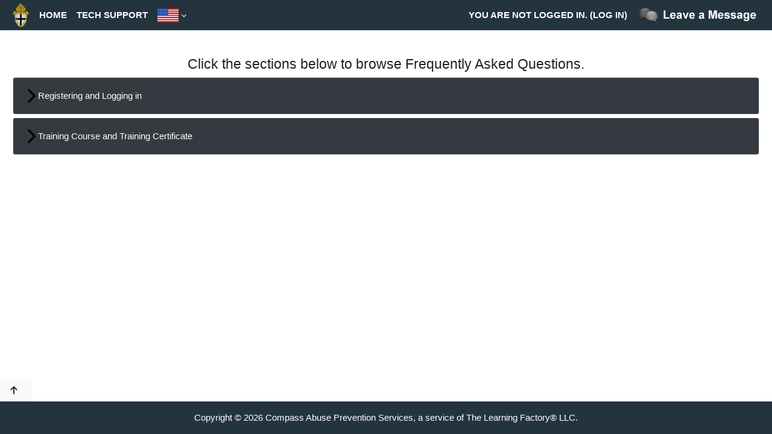

--- FILE ---
content_type: text/html; charset=utf-8
request_url: https://fresno.safeenvironment.org/local/faq/index.php
body_size: 33589
content:
<!DOCTYPE html>

<html  dir="ltr" lang="en" xml:lang="en">
<head>
    <title>FAQ | Home</title>
    <link rel="shortcut icon" href="https://fresno.safeenvironment.org/theme/image.php/compass/theme/1769618034/favicon" />
    <meta http-equiv="Content-Type" content="text/html; charset=utf-8" />
<meta name="keywords" content="moodle, FAQ | Home" />
<link rel="stylesheet" type="text/css" href="https://fresno.safeenvironment.org/theme/yui_combo.php?rollup/3.18.1/yui-moodlesimple-min.css" /><script id="firstthemesheet" type="text/css">/** Required in order to fix style inclusion problems in IE with YUI **/</script><link rel="stylesheet" type="text/css" href="https://fresno.safeenvironment.org/theme/styles.php/compass/1769618034_1/all" />
<script>
//<![CDATA[
var M = {}; M.yui = {};
M.pageloadstarttime = new Date();
M.cfg = {"wwwroot":"https:\/\/fresno.safeenvironment.org","apibase":"https:\/\/fresno.safeenvironment.org\/r.php\/api","homeurl":{},"sesskey":"CaMkeGHggX","sessiontimeout":"1800","sessiontimeoutwarning":"1200","themerev":"1769618034","slasharguments":1,"theme":"compass","iconsystemmodule":"core\/icon_system_fontawesome","jsrev":"1768340357","admin":"admin","svgicons":true,"usertimezone":"America\/Los_Angeles","language":"en","courseId":1,"courseContextId":2,"contextid":1,"contextInstanceId":0,"langrev":1769862725,"templaterev":"1768340357","siteId":1,"userId":0};var yui1ConfigFn = function(me) {if(/-skin|reset|fonts|grids|base/.test(me.name)){me.type='css';me.path=me.path.replace(/\.js/,'.css');me.path=me.path.replace(/\/yui2-skin/,'/assets/skins/sam/yui2-skin')}};
var yui2ConfigFn = function(me) {var parts=me.name.replace(/^moodle-/,'').split('-'),component=parts.shift(),module=parts[0],min='-min';if(/-(skin|core)$/.test(me.name)){parts.pop();me.type='css';min=''}
if(module){var filename=parts.join('-');me.path=component+'/'+module+'/'+filename+min+'.'+me.type}else{me.path=component+'/'+component+'.'+me.type}};
YUI_config = {"debug":false,"base":"https:\/\/fresno.safeenvironment.org\/lib\/yuilib\/3.18.1\/","comboBase":"https:\/\/fresno.safeenvironment.org\/theme\/yui_combo.php?","combine":true,"filter":null,"insertBefore":"firstthemesheet","groups":{"yui2":{"base":"https:\/\/fresno.safeenvironment.org\/lib\/yuilib\/2in3\/2.9.0\/build\/","comboBase":"https:\/\/fresno.safeenvironment.org\/theme\/yui_combo.php?","combine":true,"ext":false,"root":"2in3\/2.9.0\/build\/","patterns":{"yui2-":{"group":"yui2","configFn":yui1ConfigFn}}},"moodle":{"name":"moodle","base":"https:\/\/fresno.safeenvironment.org\/theme\/yui_combo.php?m\/1768340357\/","combine":true,"comboBase":"https:\/\/fresno.safeenvironment.org\/theme\/yui_combo.php?","ext":false,"root":"m\/1768340357\/","patterns":{"moodle-":{"group":"moodle","configFn":yui2ConfigFn}},"filter":null,"modules":{"moodle-core-actionmenu":{"requires":["base","event","node-event-simulate"]},"moodle-core-blocks":{"requires":["base","node","io","dom","dd","dd-scroll","moodle-core-dragdrop","moodle-core-notification"]},"moodle-core-chooserdialogue":{"requires":["base","panel","moodle-core-notification"]},"moodle-core-dragdrop":{"requires":["base","node","io","dom","dd","event-key","event-focus","moodle-core-notification"]},"moodle-core-event":{"requires":["event-custom"]},"moodle-core-handlebars":{"condition":{"trigger":"handlebars","when":"after"}},"moodle-core-lockscroll":{"requires":["plugin","base-build"]},"moodle-core-maintenancemodetimer":{"requires":["base","node"]},"moodle-core-notification":{"requires":["moodle-core-notification-dialogue","moodle-core-notification-alert","moodle-core-notification-confirm","moodle-core-notification-exception","moodle-core-notification-ajaxexception"]},"moodle-core-notification-dialogue":{"requires":["base","node","panel","escape","event-key","dd-plugin","moodle-core-widget-focusafterclose","moodle-core-lockscroll"]},"moodle-core-notification-alert":{"requires":["moodle-core-notification-dialogue"]},"moodle-core-notification-confirm":{"requires":["moodle-core-notification-dialogue"]},"moodle-core-notification-exception":{"requires":["moodle-core-notification-dialogue"]},"moodle-core-notification-ajaxexception":{"requires":["moodle-core-notification-dialogue"]},"moodle-core_availability-form":{"requires":["base","node","event","event-delegate","panel","moodle-core-notification-dialogue","json"]},"moodle-course-categoryexpander":{"requires":["node","event-key"]},"moodle-course-dragdrop":{"requires":["base","node","io","dom","dd","dd-scroll","moodle-core-dragdrop","moodle-core-notification","moodle-course-coursebase","moodle-course-util"]},"moodle-course-management":{"requires":["base","node","io-base","moodle-core-notification-exception","json-parse","dd-constrain","dd-proxy","dd-drop","dd-delegate","node-event-delegate"]},"moodle-course-util":{"requires":["node"],"use":["moodle-course-util-base"],"submodules":{"moodle-course-util-base":{},"moodle-course-util-section":{"requires":["node","moodle-course-util-base"]},"moodle-course-util-cm":{"requires":["node","moodle-course-util-base"]}}},"moodle-form-dateselector":{"requires":["base","node","overlay","calendar"]},"moodle-form-shortforms":{"requires":["node","base","selector-css3","moodle-core-event"]},"moodle-question-chooser":{"requires":["moodle-core-chooserdialogue"]},"moodle-question-searchform":{"requires":["base","node"]},"moodle-availability_completion-form":{"requires":["base","node","event","moodle-core_availability-form"]},"moodle-availability_date-form":{"requires":["base","node","event","io","moodle-core_availability-form"]},"moodle-availability_enrolmentmethod-form":{"requires":["base","node","event","moodle-core_availability-form"]},"moodle-availability_grade-form":{"requires":["base","node","event","moodle-core_availability-form"]},"moodle-availability_group-form":{"requires":["base","node","event","moodle-core_availability-form"]},"moodle-availability_grouping-form":{"requires":["base","node","event","moodle-core_availability-form"]},"moodle-availability_profile-form":{"requires":["base","node","event","moodle-core_availability-form"]},"moodle-mod_assign-history":{"requires":["node","transition"]},"moodle-mod_quiz-autosave":{"requires":["base","node","event","event-valuechange","node-event-delegate","io-form","datatype-date-format"]},"moodle-mod_quiz-dragdrop":{"requires":["base","node","io","dom","dd","dd-scroll","moodle-core-dragdrop","moodle-core-notification","moodle-mod_quiz-quizbase","moodle-mod_quiz-util-base","moodle-mod_quiz-util-page","moodle-mod_quiz-util-slot","moodle-course-util"]},"moodle-mod_quiz-modform":{"requires":["base","node","event"]},"moodle-mod_quiz-questionchooser":{"requires":["moodle-core-chooserdialogue","moodle-mod_quiz-util","querystring-parse"]},"moodle-mod_quiz-quizbase":{"requires":["base","node"]},"moodle-mod_quiz-toolboxes":{"requires":["base","node","event","event-key","io","moodle-mod_quiz-quizbase","moodle-mod_quiz-util-slot","moodle-core-notification-ajaxexception"]},"moodle-mod_quiz-util":{"requires":["node","moodle-core-actionmenu"],"use":["moodle-mod_quiz-util-base"],"submodules":{"moodle-mod_quiz-util-base":{},"moodle-mod_quiz-util-slot":{"requires":["node","moodle-mod_quiz-util-base"]},"moodle-mod_quiz-util-page":{"requires":["node","moodle-mod_quiz-util-base"]}}},"moodle-message_airnotifier-toolboxes":{"requires":["base","node","io"]},"moodle-editor_atto-editor":{"requires":["node","transition","io","overlay","escape","event","event-simulate","event-custom","node-event-html5","node-event-simulate","yui-throttle","moodle-core-notification-dialogue","moodle-editor_atto-rangy","handlebars","timers","querystring-stringify"]},"moodle-editor_atto-plugin":{"requires":["node","base","escape","event","event-outside","handlebars","event-custom","timers","moodle-editor_atto-menu"]},"moodle-editor_atto-menu":{"requires":["moodle-core-notification-dialogue","node","event","event-custom"]},"moodle-editor_atto-rangy":{"requires":[]},"moodle-report_eventlist-eventfilter":{"requires":["base","event","node","node-event-delegate","datatable","autocomplete","autocomplete-filters"]},"moodle-report_loglive-fetchlogs":{"requires":["base","event","node","io","node-event-delegate"]},"moodle-gradereport_history-userselector":{"requires":["escape","event-delegate","event-key","handlebars","io-base","json-parse","moodle-core-notification-dialogue"]},"moodle-qbank_editquestion-chooser":{"requires":["moodle-core-chooserdialogue"]},"moodle-tool_lp-dragdrop-reorder":{"requires":["moodle-core-dragdrop"]},"moodle-assignfeedback_editpdf-editor":{"requires":["base","event","node","io","graphics","json","event-move","event-resize","transition","querystring-stringify-simple","moodle-core-notification-dialog","moodle-core-notification-alert","moodle-core-notification-warning","moodle-core-notification-exception","moodle-core-notification-ajaxexception"]},"moodle-atto_accessibilitychecker-button":{"requires":["color-base","moodle-editor_atto-plugin"]},"moodle-atto_accessibilityhelper-button":{"requires":["moodle-editor_atto-plugin"]},"moodle-atto_align-button":{"requires":["moodle-editor_atto-plugin"]},"moodle-atto_bold-button":{"requires":["moodle-editor_atto-plugin"]},"moodle-atto_charmap-button":{"requires":["moodle-editor_atto-plugin"]},"moodle-atto_clear-button":{"requires":["moodle-editor_atto-plugin"]},"moodle-atto_collapse-button":{"requires":["moodle-editor_atto-plugin"]},"moodle-atto_emojipicker-button":{"requires":["moodle-editor_atto-plugin"]},"moodle-atto_emoticon-button":{"requires":["moodle-editor_atto-plugin"]},"moodle-atto_equation-button":{"requires":["moodle-editor_atto-plugin","moodle-core-event","io","event-valuechange","tabview","array-extras"]},"moodle-atto_h5p-button":{"requires":["moodle-editor_atto-plugin"]},"moodle-atto_html-beautify":{},"moodle-atto_html-button":{"requires":["promise","moodle-editor_atto-plugin","moodle-atto_html-beautify","moodle-atto_html-codemirror","event-valuechange"]},"moodle-atto_html-codemirror":{"requires":["moodle-atto_html-codemirror-skin"]},"moodle-atto_image-button":{"requires":["moodle-editor_atto-plugin"]},"moodle-atto_indent-button":{"requires":["moodle-editor_atto-plugin"]},"moodle-atto_italic-button":{"requires":["moodle-editor_atto-plugin"]},"moodle-atto_link-button":{"requires":["moodle-editor_atto-plugin"]},"moodle-atto_managefiles-button":{"requires":["moodle-editor_atto-plugin"]},"moodle-atto_managefiles-usedfiles":{"requires":["node","escape"]},"moodle-atto_media-button":{"requires":["moodle-editor_atto-plugin","moodle-form-shortforms"]},"moodle-atto_noautolink-button":{"requires":["moodle-editor_atto-plugin"]},"moodle-atto_orderedlist-button":{"requires":["moodle-editor_atto-plugin"]},"moodle-atto_recordrtc-button":{"requires":["moodle-editor_atto-plugin","moodle-atto_recordrtc-recording"]},"moodle-atto_recordrtc-recording":{"requires":["moodle-atto_recordrtc-button"]},"moodle-atto_rtl-button":{"requires":["moodle-editor_atto-plugin"]},"moodle-atto_strike-button":{"requires":["moodle-editor_atto-plugin"]},"moodle-atto_subscript-button":{"requires":["moodle-editor_atto-plugin"]},"moodle-atto_superscript-button":{"requires":["moodle-editor_atto-plugin"]},"moodle-atto_table-button":{"requires":["moodle-editor_atto-plugin","moodle-editor_atto-menu","event","event-valuechange"]},"moodle-atto_title-button":{"requires":["moodle-editor_atto-plugin"]},"moodle-atto_underline-button":{"requires":["moodle-editor_atto-plugin"]},"moodle-atto_undo-button":{"requires":["moodle-editor_atto-plugin"]},"moodle-atto_unorderedlist-button":{"requires":["moodle-editor_atto-plugin"]}}},"gallery":{"name":"gallery","base":"https:\/\/fresno.safeenvironment.org\/lib\/yuilib\/gallery\/","combine":true,"comboBase":"https:\/\/fresno.safeenvironment.org\/theme\/yui_combo.php?","ext":false,"root":"gallery\/1768340357\/","patterns":{"gallery-":{"group":"gallery"}}}},"modules":{"core_filepicker":{"name":"core_filepicker","fullpath":"https:\/\/fresno.safeenvironment.org\/lib\/javascript.php\/1768340357\/repository\/filepicker.js","requires":["base","node","node-event-simulate","json","async-queue","io-base","io-upload-iframe","io-form","yui2-treeview","panel","cookie","datatable","datatable-sort","resize-plugin","dd-plugin","escape","moodle-core_filepicker","moodle-core-notification-dialogue"]},"core_comment":{"name":"core_comment","fullpath":"https:\/\/fresno.safeenvironment.org\/lib\/javascript.php\/1768340357\/comment\/comment.js","requires":["base","io-base","node","json","yui2-animation","overlay","escape"]}},"logInclude":[],"logExclude":[],"logLevel":null};
M.yui.loader = {modules: {}};

//]]>
</script>

<link rel="stylesheet" href="https://safeenvironment.org/compasscss.css">
<script>var continuallySettings = { appID: "7j9rxv3egrnp" };</script><script src="https://cdn-app.continual.ly/js/embed/continually-embed.latest.min.js"></script>
<script src="https://ajax.googleapis.com/ajax/libs/jquery/3.7.1/jquery.min.js"></script>
<script>
function multilangmenu() {
$('.dropdown.nav-item [title="Language"]').html('<img src="https://safeenvironment.org/images/flags/us_flag.jpg" />');
$('.dropdown.nav-item [title="Idioma"]').html('<img src="https://safeenvironment.org/images/flags/spain_flag.jpg" />');

$('.dropdown.nav-item a[href*="lang=en"]').text("Change to English").attr('title','Change to English');
$('.dropdown.nav-item a[href*="lang=es"]').text("Cambiar a español").attr('title','Cambiar a español');
};
window.addEventListener("DOMContentLoaded", multilangmenu, false);
</script>
    <meta name="viewport" content="width=device-width, initial-scale=1.0">
</head>
<body  id="page-local-faq-index" class="format-site  path-local path-local-faq chrome dir-ltr lang-en yui-skin-sam yui3-skin-sam fresno-safeenvironment-org pagelayout-base course-1 context-1 notloggedin theme ">

<div id="page-wrapper" class="d-print-block">

    <div>
    <a class="sr-only sr-only-focusable" href="#maincontent">Skip to main content</a>
</div><script src="https://fresno.safeenvironment.org/lib/javascript.php/1768340357/lib/polyfills/polyfill.js"></script>
<script src="https://fresno.safeenvironment.org/theme/yui_combo.php?rollup/3.18.1/yui-moodlesimple-min.js"></script><script src="https://fresno.safeenvironment.org/lib/javascript.php/1768340357/lib/javascript-static.js"></script>
<script>
//<![CDATA[
document.body.className += ' jsenabled';
//]]>
</script>



    <nav class="fixed-top navbar navbar-bootswatch navbar-expand moodle-has-zindex">
        <div class="container-fluid">
            <a href="https://fresno.safeenvironment.org/" class="navbar-brand d-flex align-items-center m-1 p-0 aabtn">
                    <img src="https://fresno.safeenvironment.org/pluginfile.php/1/core_admin/logocompact/300x300/1769618034/Diocese%20of%20Fresno%20Shield.png" class="logo me-1" alt="Home">
            </a>
    
            <ul class="navbar-nav d-none d-md-flex">
                <!-- custom_menu -->
                <li class="nav-item">
    <a class="nav-link" href="https://fresno.safeenvironment.org/my/" >Home</a>
</li><li class="nav-item">
    <a class="nav-link" href="https://fresno.safeenvironment.org/local/faq/support.php "target="_blank"" >Tech Support</a>
</li><li class="dropdown nav-item">
    <a class="dropdown-toggle nav-link" id="drop-down-697ec2f423f95697ec2f422a1b4" data-toggle="dropdown" aria-haspopup="true" aria-expanded="false" href="#" title="Language" aria-controls="drop-down-menu-697ec2f423f95697ec2f422a1b4">
        English ‎(en)‎
    </a>
    <div class="dropdown-menu" role="menu" id="drop-down-menu-697ec2f423f95697ec2f422a1b4" aria-labelledby="drop-down-697ec2f423f95697ec2f422a1b4">
                <a class="dropdown-item" role="menuitem" href="https://fresno.safeenvironment.org/local/faq/index.php?id=1&amp;lang=en"  >English ‎(en)‎</a>
                <a class="dropdown-item" role="menuitem" href="https://fresno.safeenvironment.org/local/faq/index.php?id=1&amp;lang=es"  lang="es" >Español ‎(es)‎</a>
    </div>
</li>
                
                <!-- page_heading_menu -->
                
            </ul>
            <div id="usernavigation" class="navbar-nav my-1 ms-auto">
                <div class="divider border-start h-50 align-self-center mx-1"></div>
                
                
                <div class="d-flex align-items-stretch usermenu-container" data-region="usermenu">
                    <div class="usermenu"><span class="login nav-link">You are not logged in. (<a href="https://fresno.safeenvironment.org/login/index.php">Log in</a>)</span></div>
                    <div class="supportbutton"><script type="text/javascript">
(function(d, src, c) { var t=d.scripts[d.scripts.length - 1],s=d.createElement('script');s.id='la_x2s6df8d';s.async=true;s.src=src;s.onload=s.onreadystatechange=function(){var rs=this.readyState;if(rs&&(rs!='complete')&&(rs!='loaded')){return;}c(this);};t.parentElement.insertBefore(s,t.nextSibling);})(document,
'https://thelearningfactory.ladesk.com/scripts/track.js',
function(e){ LiveAgent.createButton('17zpyk8q', e); });
</script></div>
                </div>
            </div>
        </div>
    </nav>

    <div id="page" class="container-fluid d-print-block">
        

        <div id="page-content" class="row   d-print-block">
            <div id="region-main-box" class="region-main">
                <section id="region-main" class="region-main-content" aria-label="Content">
                    <span class="notifications" id="user-notifications"></span>
                    <div role="main"><span id="maincontent"></span><br />
<h4 class="text-center">Click the sections below to browse Frequently Asked Questions.</h4>
<div class="accordion" id="faq">

  <div class="card">
    <div class="card-header bg-dark" id="1">
      <h5 class="mb-0">
        <button class="btn btn-link text-white collapsed" data-toggle="collapse" data-target="#section-1" aria-expanded="false" aria-controls="collapseOne">
          <div class="text_to_html">Registering and Logging in</div>        </button>
      </h5>
    </div>

    <div id="section-1" class="collapse" aria-labelledby=
    "1" data-parent="#faq">
      <div class="card-body">
         
        <div class="card">
        <div class="card-header bg-light" id="1">
 
  <button class="btn btn-link collapsed" data-toggle="collapse" data-target="#question-1  " aria-expanded="false" aria-controls="question-1">
    <div class="text_to_html">I cannot remember my password (or username). How can I log in?</div>  </button>    </div>

<div class="collapse" id="question-1">
  <div class="card-body">
<div class="text_to_html"><p>You may search for your username or try to reset the password by clicking <a href="https://fresno.safeenvironment.org/local/custom/forgot_password.php">here</a>.</p></div>  </div>
</div>
        </div>

 
        <div class="card">
        <div class="card-header bg-light" id="2">
 
  <button class="btn btn-link collapsed" data-toggle="collapse" data-target="#question-2  " aria-expanded="false" aria-controls="question-2">
    <div class="text_to_html">What can I enter for my username and password?</div>  </button>    </div>

<div class="collapse" id="question-2">
  <div class="card-body">
<div class="text_to_html"><p>Usernames must be all lower-case characters and contain no spaces or other characters. You can use any letter and/or number in your username and password. Email addresses, all lower case, are often used as usernames. <br /><br />Passwords must be at least EIGHT or more characters and have at least ONE number.</p></div>  </div>
</div>
        </div>

 
        <div class="card">
        <div class="card-header bg-light" id="3">
 
  <button class="btn btn-link collapsed" data-toggle="collapse" data-target="#question-3  " aria-expanded="false" aria-controls="question-3">
    <div class="text_to_html">My email address is already registered but I am new to the training.</div>  </button>    </div>

<div class="collapse" id="question-3">
  <div class="card-body">
<div class="text_to_html"><p>Someone may have already registered using the email address at the training site. If this is the case, you can register by entering a placeholder email address with domain “example.com”, e.g: yourname@example.com. You may try to reset the password by clicking <a href="https://fresno.safeenvironment.org/local/custom/forgot_password.php">here</a>.</p></div>  </div>
</div>
        </div>

 
        <div class="card">
        <div class="card-header bg-light" id="4">
 
  <button class="btn btn-link collapsed" data-toggle="collapse" data-target="#question-4  " aria-expanded="false" aria-controls="question-4">
    <div class="text_to_html">Why am I being asked to register again?</div>  </button>    </div>

<div class="collapse" id="question-4">
  <div class="card-body">
<div class="text_to_html"><p>You may have misspelled your username. If the site does not recognize your username, it will ask you to create a new learner account. Please note that usernames are always lower-case letters and/or numbers with no spaces.</p></div>  </div>
</div>
        </div>

 
        <div class="card">
        <div class="card-header bg-light" id="5">
 
  <button class="btn btn-link collapsed" data-toggle="collapse" data-target="#question-5  " aria-expanded="false" aria-controls="question-5">
    <div class="text_to_html">I have a new email address, should I register again?</div>  </button>    </div>

<div class="collapse" id="question-5">
  <div class="card-body">
<div class="text_to_html"><p>No. You should log in using your original account information. You can update your account with your new email address after logging in by clicking on your name in the menu and then clicking on Profile. If you are having difficulty logging in, try resetting your password <a href="https://fresno.safeenvironment.org/local/custom/forgot_password.php">here</a>.</p></div>  </div>
</div>
        </div>

 
        <div class="card">
        <div class="card-header bg-light" id="6">
 
  <button class="btn btn-link collapsed" data-toggle="collapse" data-target="#question-6  " aria-expanded="false" aria-controls="question-6">
    <div class="text_to_html">I am locked out of my account.</div>  </button>    </div>

<div class="collapse" id="question-6">
  <div class="card-body">
<div class="text_to_html"><p>You may try to reset the password by clicking <a href="https://fresno.safeenvironment.org/local/custom/forgot_password.php">here</a>. If you are unable to reset your password, please contact Technical Support for assistance.</p></div>  </div>
</div>
        </div>

  
      </div>
    </div>
  </div><!-- end browsers-->


</div>


<div class="accordion" id="faq">

  <div class="card">
    <div class="card-header bg-dark" id="2">
      <h5 class="mb-0">
        <button class="btn btn-link text-white collapsed" data-toggle="collapse" data-target="#section-2" aria-expanded="false" aria-controls="collapseOne">
          <div class="text_to_html">Training Course and Training Certificate</div>        </button>
      </h5>
    </div>

    <div id="section-2" class="collapse" aria-labelledby=
    "2" data-parent="#faq">
      <div class="card-body">
         
        <div class="card">
        <div class="card-header bg-light" id="7">
 
  <button class="btn btn-link collapsed" data-toggle="collapse" data-target="#question-7  " aria-expanded="false" aria-controls="question-7">
    <div class="text_to_html">Why can’t I see the training I already completed or training certificate?</div>  </button>    </div>

<div class="collapse" id="question-7">
  <div class="card-body">
<div class="text_to_html"><p>You may have completed the training using a different account. For example, if you registered originally using an email address you no longer use and today you set up a new account with a different email address than before, your new account will not show your previously completed training. <br /><br /> Your background check application must be processed before your training program certificate of completion is issued. The amount of time needed to process a background screening varies and may take several days to over a week. You will be emailed at the address listed in your profile when the training certificate has been issued. If you have not completed either or both the training and the background screening application, please log back into the site to do so.</p></div>  </div>
</div>
        </div>

 
        <div class="card">
        <div class="card-header bg-light" id="8">
 
  <button class="btn btn-link collapsed" data-toggle="collapse" data-target="#question-8  " aria-expanded="false" aria-controls="question-8">
    <div class="text_to_html">I already completed the training; do I have to complete the training again?</div>  </button>    </div>

<div class="collapse" id="question-8">
  <div class="card-body">
<div class="text_to_html"><p>Each required training course has an expiration date and must be taken again once it has expired.</p></div>  </div>
</div>
        </div>

 
        <div class="card">
        <div class="card-header bg-light" id="9">
 
  <button class="btn btn-link collapsed" data-toggle="collapse" data-target="#question-9  " aria-expanded="false" aria-controls="question-9">
    <div class="text_to_html">I completed the background check application, but I have not received my certificate of completion.</div>  </button>    </div>

<div class="collapse" id="question-9">
  <div class="card-body">
<div class="text_to_html"><p>The background screening process must be completed before your certificate of completion can be issued, assuming you have completed all training requirements. The background screening process may take several days or longer.<br /><br /> If it has been over a week since you completed and submitted your background check application and training and your certificate has not been issued, please contact the diocese OR the screening company as listed on the welcome page after you log into the training site as the Tech Support team cannot assist you with your background screening questions.</p></div>  </div>
</div>
        </div>

  
      </div>
    </div>
  </div><!-- end browsers-->


</div>

</div>
                    
                    
                </section>
            </div>
            <div class="columnleft blockcolumn ">
                <section data-region="blocks-column" class="d-print-none" aria-label="Blocks">
                    <aside id="block-region-side-pre" class="block-region" data-blockregion="side-pre" data-droptarget="1"><h2 class="sr-only">Blocks</h2></aside>
                </section>
            </div>

            <div class="columnright blockcolumn ">
                <section data-region="blocks-column" class="d-print-none" aria-label="Blocks">
                    <aside id="block-region-side-post" class="block-region" data-blockregion="side-post" data-droptarget="1"><h2 class="sr-only">Blocks</h2></aside>
                </section>
            </div>
        </div>
    </div>
    
    <div id="goto-top-link">
        <a class="btn btn-light" role="button" href="#">
            <i class="icon fa fa-arrow-up fa-fw "  title="Go to top" role="img" aria-label="Go to top"></i>
        </a>
    </div>
    <footer id="page-footer" class="py-3">
        <div class="container">
        Copyright &copy; 2026 Compass Abuse Prevention Services, a service of The Learning Factory® LLC.
    
            <div id="course-footer"></div>
    
            <div class="tool_usertours-resettourcontainer"></div>
    
            <nav class="nav navbar-nav d-md-none" aria-label="Custom menu">
                    <ul class="list-unstyled pt-3">
                                        <li><a href="https://fresno.safeenvironment.org/my/" title="">Home</a></li>
                                        <li><a href="https://fresno.safeenvironment.org/local/faq/support.php "target="_blank"" title="">Tech Support</a></li>
                                        <li><a href="#" title="Language">English ‎(en)‎</a></li>
                                    <li>
                                        <ul class="list-unstyled ms-3">
                                                            <li><a href="https://fresno.safeenvironment.org/local/faq/index.php?id=1&amp;lang=en" title="Language">English ‎(en)‎</a></li>
                                                            <li><a href="https://fresno.safeenvironment.org/local/faq/index.php?id=1&amp;lang=es" title="Language">Español ‎(es)‎</a></li>
                                        </ul>
                                    </li>
                    </ul>
            </nav>
            
            
            <script>
//<![CDATA[
var require = {
    baseUrl : 'https://fresno.safeenvironment.org/lib/requirejs.php/1768340357/',
    // We only support AMD modules with an explicit define() statement.
    enforceDefine: true,
    skipDataMain: true,
    waitSeconds : 0,

    paths: {
        jquery: 'https://fresno.safeenvironment.org/lib/javascript.php/1768340357/lib/jquery/jquery-3.7.1.min',
        jqueryui: 'https://fresno.safeenvironment.org/lib/javascript.php/1768340357/lib/jquery/ui-1.13.2/jquery-ui.min',
        jqueryprivate: 'https://fresno.safeenvironment.org/lib/javascript.php/1768340357/lib/requirejs/jquery-private'
    },

    // Custom jquery config map.
    map: {
      // '*' means all modules will get 'jqueryprivate'
      // for their 'jquery' dependency.
      '*': { jquery: 'jqueryprivate' },

      // 'jquery-private' wants the real jQuery module
      // though. If this line was not here, there would
      // be an unresolvable cyclic dependency.
      jqueryprivate: { jquery: 'jquery' }
    }
};

//]]>
</script>
<script src="https://fresno.safeenvironment.org/lib/javascript.php/1768340357/lib/requirejs/require.min.js"></script>
<script>
//<![CDATA[
M.util.js_pending("core/first");
require(['core/first'], function() {
require(['core/prefetch'])
;
require(["media_videojs/loader"], function(loader) {
    loader.setUp('en');
});;

require(['jquery', 'core/custom_interaction_events'], function($, CustomEvents) {
    CustomEvents.define('#single_select697ec2f422a1b3', [CustomEvents.events.accessibleChange]);
    $('#single_select697ec2f422a1b3').on(CustomEvents.events.accessibleChange, function() {
        var ignore = $(this).find(':selected').attr('data-ignore');
        if (typeof ignore === typeof undefined) {
            $('#single_select_f697ec2f422a1b2').submit();
        }
    });
});
;

require(['jquery', 'core/custom_interaction_events'], function($, CustomEvents) {
    CustomEvents.define('#single_select697ec2f422a1b6', [CustomEvents.events.accessibleChange]);
    $('#single_select697ec2f422a1b6').on(CustomEvents.events.accessibleChange, function() {
        var ignore = $(this).find(':selected').attr('data-ignore');
        if (typeof ignore === typeof undefined) {
            $('#single_select_f697ec2f422a1b5').submit();
        }
    });
});
;

M.util.js_pending('theme_boost/loader');
require(['theme_boost/loader'], function() {
    M.util.js_complete('theme_boost/loader');
});
;
M.util.js_pending('core/notification'); require(['core/notification'], function(amd) {amd.init(1, []); M.util.js_complete('core/notification');});;
M.util.js_pending('core/log'); require(['core/log'], function(amd) {amd.setConfig({"level":"warn"}); M.util.js_complete('core/log');});;
M.util.js_pending('core/page_global'); require(['core/page_global'], function(amd) {amd.init(); M.util.js_complete('core/page_global');});;
M.util.js_pending('core/utility'); require(['core/utility'], function(amd) {M.util.js_complete('core/utility');});;
M.util.js_pending('core/storage_validation'); require(['core/storage_validation'], function(amd) {amd.init(null); M.util.js_complete('core/storage_validation');});
    M.util.js_complete("core/first");
});
//]]>
</script>
<script>
//<![CDATA[
M.str = {"moodle":{"lastmodified":"Last modified","name":"Name","error":"Error","info":"Information","yes":"Yes","no":"No","cancel":"Cancel","confirm":"Confirm","areyousure":"Are you sure?","closebuttontitle":"Close","unknownerror":"Unknown error","file":"File","url":"URL","collapseall":"Collapse all","expandall":"Expand all"},"repository":{"type":"Type","size":"Size","invalidjson":"Invalid JSON string","nofilesattached":"No files attached","filepicker":"File picker","logout":"Logout","nofilesavailable":"No files available","norepositoriesavailable":"Sorry, none of your current repositories can return files in the required format.","fileexistsdialogheader":"File exists","fileexistsdialog_editor":"A file with that name has already been attached to the text you are editing.","fileexistsdialog_filemanager":"A file with that name has already been attached","renameto":"Rename to \"{$a}\"","referencesexist":"There are {$a} links to this file","select":"Select"},"admin":{"confirmdeletecomments":"Are you sure you want to delete the selected comment(s)?","confirmation":"Confirmation"},"debug":{"debuginfo":"Debug info","line":"Line","stacktrace":"Stack trace"},"langconfig":{"labelsep":": "}};
//]]>
</script>
<script>
//<![CDATA[
(function() {M.util.help_popups.setup(Y);
 M.util.js_pending('random697ec2f422a1b7'); Y.on('domready', function() { M.util.js_complete("init");  M.util.js_complete('random697ec2f422a1b7'); });
})();
//]]>
</script>

        </div>
    </footer>
</div>


</body></html>

--- FILE ---
content_type: text/css
request_url: https://safeenvironment.org/compasscss.css
body_size: 6512
content:
.testingcss {
	border:15px solid red !important;
}
.overviewButton {
    display:none;
}
.supportbutton {
	float:right;
	padding-left:10px;
} 
#section-3 > div.content > div.availabilityinfo.isrestricted > ul > li:nth-child(2), 
#user-notifications > div > div.availabilityinfo-error > ul > li:nth-child(2) {
  display:none;
}
@media screen and (max-device-width: 667px) and (-webkit-min-device-pixel-ratio: 2) {
  .localimg {
	display:block;
    webkit-animation: initial !important;
    webkit-transform: scale(0.7) !important;
    ms-transform: scale(0.7) !important;
    o-transform: scale(0.7) !important;
    transform: scale(0.75) !important;
    }
  }  
@media screen and (max-device-width: 480px) {
  .localimg {
	display:block;  
    webkit-animation: initial !important;
    webkit-transform: scale(0.6) !important;
    ms-transform: scale(0.6) !important;
    o-transform: scale(0.6) !important;
    transform: scale(0.75) !important;
    }
 }   
 .techsupport{
	margin-left:auto;
	margin-right:auto;
	width:100%;
	max-width:222px;
	margin-top:3%;
	display:block;
}
.techsupport img {
	width:100%;
}
.localimg {margin-bottom:3%; 
}
.userpicture {
	display:none;
}
#page-site-index [data-title="profile,moodle"], #page-local-faq-support [data-title="profile,moodle"] {
display:none;
}
/* arrow not text cursor AND hide scroll bar on answered questions*/
.que {
cursor:default;
}
/*put the link cursor back for the grade quiz page*/
#page-mod-quiz-report #attemptsform .que {
 cursor: inherit;
}
.que .ablock {
overflow: hidden;
   }
/* End arrow not text cursor AND hide scroll bar on answered questions*/
/*overview of users stops the links in the table body to the user profiles and the course modules */
.overviewTable tbody a {
pointer-events: none;
color:black;
}
.overviewTable .barRowCells div:active {
pointer-events: none;
}
.progressBarCell {
cursor:default !important;
}
/*overview of users end*/

#continually-button-container {
	bottom: 35px !important;
    right: 55px !important;
}

/*hides the wonky placed incorrect/correct check and X for ebook questions. Shows new well placed check and X for questions.
div.que.multichoice > div.content > div > div.ablock.no-overflow.visual-scroll-x > div.answer > div.correct > i,div.que.multichoice > div.content > div > div.ablock.no-overflow.visual-scroll-x > div.answer > div.incorrect > i {
display:none;
}
div.correct> div > div > p::after {
display: inline-block;
text-rendering: auto;
 -webkit-font-smoothing: antialiased;
font-family: FontAwesome;
content: "\f00c";
margin-left: 5px;
color: green;
}
div.incorrect > div >div>p::after {
display: inline-block;
text-rendering: auto;
 -webkit-font-smoothing: antialiased;
font-family: FontAwesome;
content: "\f00d";
margin-left: 5px;
color: red;
}*/
#Report-Table td img {
width:150px;
}
/* Hides the extra width of the links in tables*/
td a {
display:contents;
}

/* hides completion info from showing on course page and inside modules*/
[data-region="completion-info"] {
display:none;
}

/* YouTube Video page*/
@media only screen and (max-width: 824px) {
.youtubevideocontent {
  display: inline-block;
  width: 100%;
	}	
}
@media only screen and (max-width: 824px) {
.youtubevideocontainer {
  display: inline-block;
  width: 100%;
  min-height: 250px;
	}	
}
@media only screen and (max-width: 824px) {
.youtubevideo {
  display: inline-block;
  width: 100%;
  min-height: 250px;
	}	
}
@media only screen and (min-width: 825px) {
.youtubevideocontent {
  display: inline-block;
  width: 49%;
 
	}	
}
@media only screen and (min-width: 825px) {
.youtubevideocontainer {
  width: 49%;
  float: right;
  min-height: 400px;
	}	
}
@media only screen and (min-width: 825px) {
.youtubevideo {
  width: 100%;
  min-height: 400px;
	}	
}
/* End YouTube Video page*/
/* Wistia Video page*/
@media only screen and (max-width: 824px) {
.wistiavideocontent {
  display: inline-block;
  width: 100%;
	}	
}
@media only screen and (max-width: 824px) {
.wistia_responsive_padding {
  padding: 0 0 0 0 !important;
}
.wistia_responsive_wrapper_right {
  display: inline-block;
  height: 100% !important;
  width: 100% !important;
  border:solid 5px #dcdcdc;
  position: initial !important;
	}	
}
@media only screen and (min-width: 825px) {
.wistia_responsive_padding {
  padding: 0 0 0 0 !important;
  position: initial !important;
}
.wistiavideocontent {
 display: inline-block;
  width: 49%;
  float:left;
	}	
}
@media only screen and (min-width: 825px) {
.wistia_responsive_wrapper_right { 
  height:49.5% !important;
  width: 49% !important;
  left:51% !important;
  float:right !important;
  border:solid 5px #dcdcdc;
  position: initial !important;
	}	
}
.wistia_responsive_wrapper {
	position:relative !important;
}
/* End Wistia Video page*/

.profile_survey_div {
width:max-content;
background-color: #ffff00;
color: #000000;
font-weight:bold;
margin:auto;
text-align: center;
}

.profile_survey_background {
background-color: #229ee6; color: #ffffff;
}
div.profile_survey_save{
    background-color: #229ee6;
    color: #ffffff;
    display:inline;
}
div.profile_survey_center {
    text-align: center;
    color: #808080;
    
}
#page-login-signup #fitem_id_policylink #frame {
	height:200px;
}
/* Turns the forgotten username or password link into a button */
#page-login-index .forgetpass a{
    display: block;
    width: 100%;
    cursor: pointer;
    color: #fff;
    background-color: #AC0F0F;
    border-color: #AC0F0F;
    font-weight: 400;
    text-align: center;
    user-select: none;
    -webkit-user-select: none;
    -ms-user-select: none;
    border: 1px solid transparent;
    padding: 0.375rem 0.75rem;
    line-height: 1.5;
    border-radius: 0.25rem;
    transition: color 0.15s ease-in-out,background-color 0.15s ease-in-out,border-color 0.15s ease-in-out,box-shadow 0.15s ease-in-out;
    -webkit-appearance: button;
    text-transform: none;
    overflow: visible;
    margin: 0;
    font-family: inherit;
    font-size: inherit;
}
#page-blocks-elis_reports-editadvanced td div.action,#page-blocks-elis_reports-userview td div.action {
	pointer-events:none;
}
.section_availability {
	display:none;
}
#page-local-customreports-report-courseprogress-index .header.c2.col-progressbar {
	min-width: 250px;
}
#page-blocks-search_users-profile #current > div > div > div > table > tbody td.text-wrap.cell.c2 > div > a, #page-blocks-search_users-userview #current > div > div > div > table > tbody td.text-wrap.cell.c2 > div > a {
    pointer-events: none;
    cursor: default;}

--- FILE ---
content_type: application/javascript; charset=UTF-8
request_url: https://thelearningfactory.ladesk.com/scripts/button.php?ChS=UTF-8&C=Widget&i=17zpyk8q&p=__S__fresno.safeenvironment.org%2Flocal%2Ffaq%2Findex.php
body_size: 335
content:
function init_button_17zpyk8q(widget) {
    if (widget.isInitialized()) {
        return;
    }
    widget.initDateChanged('1769914200');
    widget.initCss('@media print { #{$buttonid} { display:none}}   @media screen and (max-device-width: 480px) {#{$buttonid}>*{-webkit-animation:initial !important; animation:initial !important; -webkit-transform: scale(0.6) !important;-ms-transform: scale(0.6) !important;-o-transform: scale(0.6) !important; transform:scale(0.6) !important;}} @media screen and (max-device-width: 667px) and (-webkit-min-device-pixel-ratio: 2) {#{$buttonid}>*{-webkit-animation:initial !important; animation:initial !important; -webkit-transform: scale(0.7) !important;-ms-transform: scale(0.7) !important;-o-transform: scale(0.7) !important; transform:scale(0.7) !important;}} @media screen and (max-device-width: 740px) and (-webkit-min-device-pixel-ratio: 3) {#{$buttonid}>*{-webkit-animation:initial !important; animation:initial !important; -webkit-transform: scale(0.8) !important;-ms-transform: scale(0.8) !important;-o-transform: scale(0.7) !important; transform:scale(0.8) !important;}}');
    widget.initHtml('<img src="//thelearningfactory.ladesk.com/scripts/file.php?view=Y&file=ym45407tlb34vr25im5xhex8jn5wcxuw" alt="Leave a Message" title="Leave a Message" />');
    widget.setTitleName('Contact us button');
    widget.onOffline();
    widget.initForm('scripts/generateWidget.php?v=5.60.2.20260123071332&t=1769914200&cwid=17zpyk8q', '350', '550', 'BR', '', '');

}
var widgets = LiveAgent.instance.getWidgetsByWidgetId('17zpyk8q');
var widgetsLength = widgets.length;
for (var i = 0; i < widgetsLength; i++) {
    init_button_17zpyk8q(widgets[i]);
}
